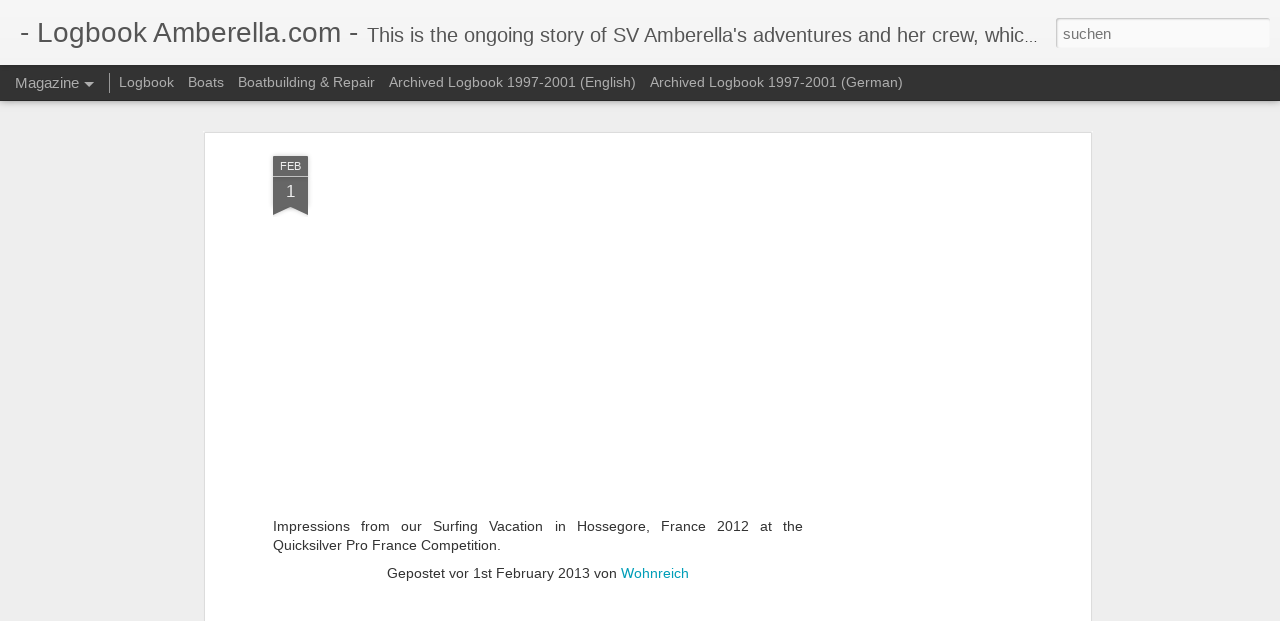

--- FILE ---
content_type: text/html; charset=utf-8
request_url: https://www.google.com/recaptcha/api2/aframe
body_size: 266
content:
<!DOCTYPE HTML><html><head><meta http-equiv="content-type" content="text/html; charset=UTF-8"></head><body><script nonce="qnb41k94CWL1eKV2staIxQ">/** Anti-fraud and anti-abuse applications only. See google.com/recaptcha */ try{var clients={'sodar':'https://pagead2.googlesyndication.com/pagead/sodar?'};window.addEventListener("message",function(a){try{if(a.source===window.parent){var b=JSON.parse(a.data);var c=clients[b['id']];if(c){var d=document.createElement('img');d.src=c+b['params']+'&rc='+(localStorage.getItem("rc::a")?sessionStorage.getItem("rc::b"):"");window.document.body.appendChild(d);sessionStorage.setItem("rc::e",parseInt(sessionStorage.getItem("rc::e")||0)+1);localStorage.setItem("rc::h",'1769512417834');}}}catch(b){}});window.parent.postMessage("_grecaptcha_ready", "*");}catch(b){}</script></body></html>

--- FILE ---
content_type: text/plain
request_url: https://www.google-analytics.com/j/collect?v=1&_v=j102&a=1436993652&t=pageview&_s=1&dl=http%3A%2F%2Fmobile.amberella.com%2F2013%2F02%2Fimpressions-from-our-surfing-vacation.html&ul=en-us%40posix&dt=-%20Logbook%20Amberella.com%20-&sr=1280x720&vp=1280x720&_u=IEBAAEABAAAAACAAI~&jid=327470857&gjid=224881558&cid=622603698.1769512416&tid=UA-4784705-8&_gid=1257207211.1769512416&_r=1&_slc=1&z=2018315785
body_size: -452
content:
2,cG-EJLR4D4YSW